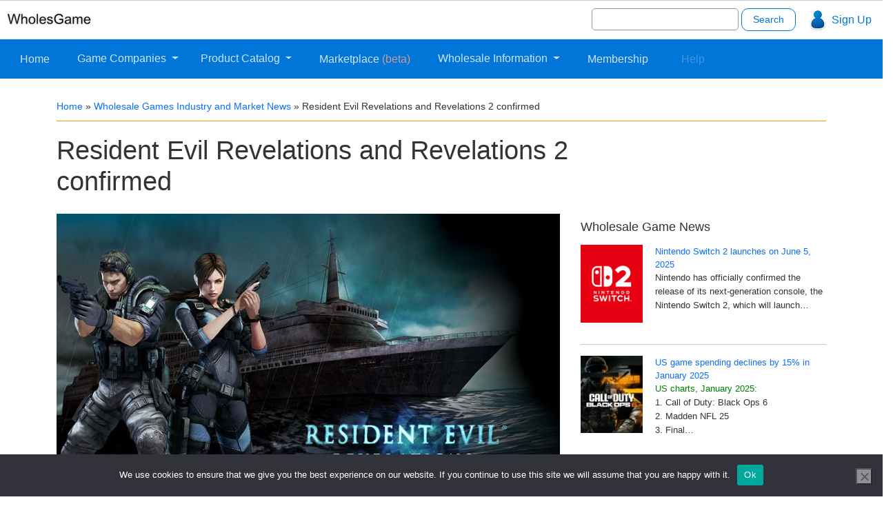

--- FILE ---
content_type: text/javascript; charset=utf-8
request_url: https://wholesgame.com/wp-content/cache/min/1/wp-content/themes/wholesgame/js/wholesgame.js?ver=1734605578
body_size: 57
content:
/*!
 * Wholesgame theme scripts
 */
jQuery(function($){})